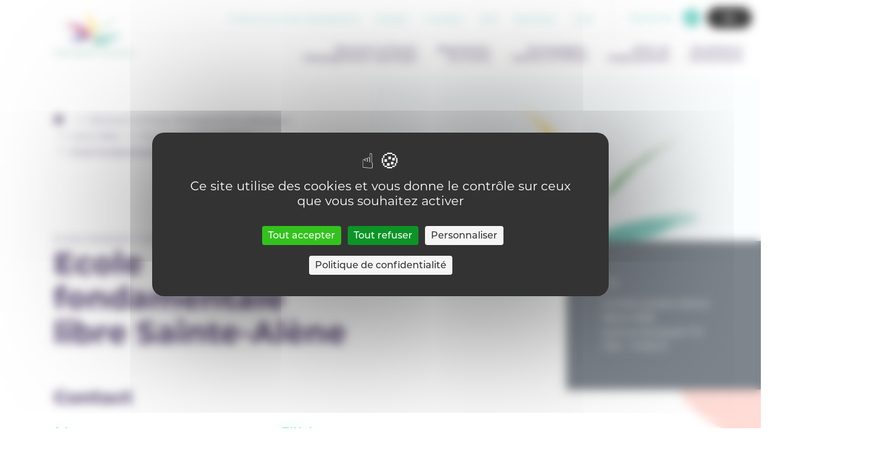

--- FILE ---
content_type: text/html; charset=UTF-8
request_url: https://enseignement.catholique.be/etablissements/ecole-fondamentale-libre-sainte-alene/
body_size: 8291
content:
<!DOCTYPE html>
<html lang="fr-FR">
<head>
	<meta charset="UTF-8">
	<meta name="HandheldFriendly" content="true" />
	<meta name="author" content="Secrétariat général de l’enseignement catholique en communautés française et germanophone de Belgique" />
	<meta name="viewport" content="width=device-width, initial-scale=1">
	<link rel="profile" href="https://gmpg.org/xfn/11">
	<meta name='robots' content='max-image-preview:large' />
	<style>img:is([sizes="auto" i], [sizes^="auto," i]) { contain-intrinsic-size: 3000px 1500px }</style>
		
	<!-- GBL SEO plugin. -->
	<title>Ecole fondamentale libre Sainte-Alène | Enseignement Catholique (SeGEC)</title>
	<meta name="description" content="L’enseignement catholique scolarise la moitié de la population scolaire en Belgique francophone. Si l’école catholique a évolué au fil des mutations de ">
	<meta property="og:title" content="Ecole fondamentale libre Sainte-Alène | Enseignement Catholique (SeGEC)" />
	<meta property="og:url" content="https://enseignement.catholique.be/etablissements/ecole-fondamentale-libre-sainte-alene/" />
	<link rel="canonical" href="https://enseignement.catholique.be/etablissements/ecole-fondamentale-libre-sainte-alene/" />
	<meta property="og:site_name" content="Enseignement Catholique (SeGEC)" />
	<meta property="og:description" content="L’enseignement catholique scolarise la moitié de la population scolaire en Belgique francophone. Si l’école catholique a évolué au fil des mutations de " />
	<meta property="og:type" content="article" />
	<meta name="twitter:card" content="summary_large_image">
	<meta name="twitter:title" content="Ecole fondamentale libre Sainte-Alène | Enseignement Catholique (SeGEC)" />
	<meta name="twitter:url" content="https://enseignement.catholique.be/etablissements/ecole-fondamentale-libre-sainte-alene/" />
	<meta name="twitter:description" content="L’enseignement catholique scolarise la moitié de la population scolaire en Belgique francophone. Si l’école catholique a évolué au fil des mutations de " />
	<!-- / GBL SEO plugin. -->

<!--cloudflare-no-transform--><script type="text/javascript" src="https://tarteaucitron.io/load.js?domain=enseignement.catholique.be&uuid=032556e7c77c2d2318abd82bbeb4eb9b6e865451"></script><link rel="alternate" type="application/rss+xml" title="Enseignement Catholique (SeGEC) &raquo; Flux" href="https://enseignement.catholique.be/feed/" />
<link rel="alternate" type="application/rss+xml" title="Enseignement Catholique (SeGEC) &raquo; Flux des commentaires" href="https://enseignement.catholique.be/comments/feed/" />
<link rel="stylesheet" href="https://enseignement.catholique.be/wp-content/cache/minify/cbc1f.css" media="all" />




<script src="https://enseignement.catholique.be/wp-includes/js/jquery/jquery.min.js?ver=3.7.1" id="jquery-core-js"></script>
        <!-- https://developers.google.com/analytics/devguides/collection/ga4 -->
        <script async src="https://www.googletagmanager.com/gtag/js?id=G-D8JC4LWMRX"></script>
        <script>
          window.dataLayer = window.dataLayer || [];
          function gtag(){dataLayer.push(arguments);}
          gtag('js', new Date());
          gtag('config', 'G-D8JC4LWMRX');
        </script>
          	<link rel="apple-touch-icon" sizes="180x180" href="https://enseignement.catholique.be/wp-content/themes/gblmaster/img/favicons/apple-touch-icon.png">
<link rel="icon" type="image/png" sizes="32x32" href="https://enseignement.catholique.be/wp-content/themes/gblmaster/img/favicons/favicon-32x32.png">
<link rel="icon" type="image/png" sizes="16x16" href="https://enseignement.catholique.be/wp-content/themes/gblmaster/img/favicons/favicon-16x16.png">
<link rel="manifest" href="https://enseignement.catholique.be/wp-content/themes/gblmaster/img/favicons/site.webmanifest">
<link rel="mask-icon" href="https://enseignement.catholique.be/wp-content/themes/gblmaster/img/favicons/safari-pinned-tab.svg" color="#5bbad5">
<meta name="msapplication-TileColor" content="#da532c">
<meta name="msapplication-TileImage" content="https://enseignement.catholique.be/wp-content/themes/gblmaster/img/favicons/mstile-144x144.png">
<meta name="theme-color" content="#ffffff">
</head>

<body class="wp-singular schools-template-default single single-schools postid-14217 wp-theme-gblmaster">
	<div id="page" class="site">
		<a class="skip-link screen-reader-text" href="#content">Skip to content</a>

		<header id="masthead" class="site-header">
			<div class="header-container">
				<div class="site-branding">
												<p class="site-title"><a href="https://enseignement.catholique.be/" rel="home">Enseignement Catholique (SeGEC)</a></p>
																			<p class="site-description">Secrétariat général de l’enseignement catholique en communautés française et germanophone de Belgique</p>
											</div>
					<nav id="site-navigation" class="main-navigation">
						<div class="supmenu-wrapper">
							<div class="menu-sup-menu-container"><ul id="sup-menu" class="menu"><li id="menu-item-30222" class="menu-item menu-item-type-post_type menu-item-object-page menu-item-30222"><a href="https://enseignement.catholique.be/sinscrire-a-nos-newsletters/">S’inscrire à nos newsletters</a></li>
<li id="menu-item-261" class="menu-item menu-item-type-post_type menu-item-object-page menu-item-261"><a href="https://enseignement.catholique.be/presse/">Presse</a></li>
<li id="menu-item-262" class="menu-item menu-item-type-post_type menu-item-object-page menu-item-262"><a href="https://enseignement.catholique.be/contact/">Contact</a></li>
<li id="menu-item-260" class="menu-item menu-item-type-post_type menu-item-object-page menu-item-260"><a href="https://enseignement.catholique.be/jobs/">Job</a></li>
<li id="menu-item-10811" class="menu-item menu-item-type-custom menu-item-object-custom menu-item-10811"><a target="_blank" href="https://extranet.segec.be/">Extranet</a></li>
<li id="menu-item-24252" class="menu-item menu-item-type-post_type menu-item-object-page menu-item-24252"><a href="https://enseignement.catholique.be/aide/">Aide</a></li>
</ul></div>							<div class="search-form-btn-wrapper">
                				<span class="open-search-modal">Recherche</span>
              				</div>
							<button class="a11y-toggle" id="a11y-toggle">
								<span>Accessibility</span>
							</button>
						</div>
						<button class="menu-toggle" aria-controls="primary-menu" aria-expanded="false" id="main-menu-mobile-toggle">
							<span>Primary Menu</span>
						</button>
						<div class="wrapper-menu-primary">
							<div class="menu-main-container"><ul id="primary-menu" class="menu"><li id="menu-item-70" class="decouvrir no-collapse menu-item menu-item-type-post_type menu-item-object-page menu-item-has-children menu-item-70"><a href="https://enseignement.catholique.be/decouvrir-penser-lenseignement-catholique/">Découvrir &#038; Penser l’Enseignement catholique</a>
<ul class="sub-menu">
	<li id="menu-item-71" class="menu-item menu-item-type-post_type menu-item-object-page menu-item-has-children menu-item-71"><a href="https://enseignement.catholique.be/decouvrir-penser-lenseignement-catholique/decouvrir/">Découvrir</a>
	<ul class="sub-menu">
		<li id="menu-item-73" class="menu-item menu-item-type-post_type menu-item-object-page menu-item-73"><a href="https://enseignement.catholique.be/decouvrir-penser-lenseignement-catholique/decouvrir/le-projet/">Le projet</a></li>
		<li id="menu-item-21963" class="menu-item menu-item-type-custom menu-item-object-custom menu-item-21963"><a href="https://enseignement.catholique.be/decouvrir-penser-lenseignement-catholique/decouvrir/le-projet/pastorale-scolaire/">Pastorale scolaire</a></li>
		<li id="menu-item-72" class="menu-item menu-item-type-post_type menu-item-object-page menu-item-72"><a href="https://enseignement.catholique.be/decouvrir-penser-lenseignement-catholique/decouvrir/le-modele-dorganisation/">Le modèle d’organisation</a></li>
		<li id="menu-item-3635" class="menu-item menu-item-type-post_type menu-item-object-page menu-item-3635"><a href="https://enseignement.catholique.be/decouvrir-penser-lenseignement-catholique/decouvrir/en-chiffres/">En chiffres</a></li>
		<li id="menu-item-3638" class="menu-item menu-item-type-post_type menu-item-object-page menu-item-3638"><a href="https://enseignement.catholique.be/decouvrir-penser-lenseignement-catholique/decouvrir/les-niveaux-denseignement/">Les niveaux d’enseignement</a></li>
		<li id="menu-item-3712" class="menu-item menu-item-type-post_type menu-item-object-page menu-item-3712"><a href="https://enseignement.catholique.be/decouvrir-penser-lenseignement-catholique/decouvrir/enseignement-specialise/">Enseignement spécialisé</a></li>
		<li id="menu-item-3719" class="menu-item menu-item-type-post_type menu-item-object-page menu-item-3719"><a href="https://enseignement.catholique.be/decouvrir-penser-lenseignement-catholique/decouvrir/le-centre-psycho-medico-social/">Le centre psycho-médico-social</a></li>
		<li id="menu-item-3757" class="menu-item menu-item-type-post_type menu-item-object-page menu-item-3757"><a href="https://enseignement.catholique.be/decouvrir-penser-lenseignement-catholique/decouvrir/les-internats/">Les internats</a></li>
		<li id="menu-item-3756" class="menu-item menu-item-type-post_type menu-item-object-page menu-item-3756"><a href="https://enseignement.catholique.be/decouvrir-penser-lenseignement-catholique/decouvrir/le-segec/">Le SeGEC</a></li>
		<li id="menu-item-3782" class="menu-item menu-item-type-post_type menu-item-object-page menu-item-3782"><a href="https://enseignement.catholique.be/decouvrir-penser-lenseignement-catholique/decouvrir/en-communaute-germanophone/">En communauté germanophone</a></li>
		<li id="menu-item-3781" class="menu-item menu-item-type-post_type menu-item-object-page menu-item-3781"><a href="https://enseignement.catholique.be/decouvrir-penser-lenseignement-catholique/decouvrir/le-modele-dorganisation/les-comites-diocesains-de-lenseignement-catholique-codiec/">Les Comités Diocésains de l’Enseignement Catholique (CoDIEC)</a></li>
	</ul>
</li>
	<li id="menu-item-74" class="menu-item menu-item-type-post_type menu-item-object-page menu-item-has-children menu-item-74"><a href="https://enseignement.catholique.be/decouvrir-penser-lenseignement-catholique/penser/">Penser</a>
	<ul class="sub-menu">
		<li id="menu-item-12614" class="menu-item menu-item-type-post_type menu-item-object-page menu-item-12614"><a href="https://enseignement.catholique.be/decouvrir-penser-lenseignement-catholique/penser/nos-rencontres/">Nos rencontres</a></li>
		<li id="menu-item-10849" class="menu-item menu-item-type-custom menu-item-object-custom menu-item-10849"><a target="_blank" href="https://extranet-prod.segec.be/">Ressources Documentaires</a></li>
	</ul>
</li>
	<li id="menu-item-16142" class="raccourcis menu-item menu-item-type-custom menu-item-object-custom menu-item-has-children menu-item-16142"><a href="#">Liens utiles</a>
	<ul class="sub-menu">
		<li id="menu-item-225" class="menu-item-icon find-school menu-item menu-item-type-post_type menu-item-object-page menu-item-225"><a href="https://enseignement.catholique.be/decouvrir-penser-lenseignement-catholique/trouver-un-etablissement/">Trouver un établissement</a></li>
		<li id="menu-item-4638" class="menu-item-icon find-internat menu-item menu-item-type-post_type menu-item-object-page menu-item-4638"><a href="https://enseignement.catholique.be/decouvrir-penser-lenseignement-catholique/trouver-un-internat/">Trouver un internat</a></li>
		<li id="menu-item-16430" class="menu-item-icon find-internat menu-item menu-item-type-post_type menu-item-object-page menu-item-16430"><a href="https://enseignement.catholique.be/decouvrir-penser-lenseignement-catholique/trouver-un-centre-pms/">Trouver un centre PMS</a></li>
		<li id="menu-item-17504" class="menu-item-icon find-internat menu-item menu-item-type-post_type menu-item-object-page menu-item-17504"><a href="https://enseignement.catholique.be/decouvrir-penser-lenseignement-catholique/trouver-un-cefa/">Trouver un CEFA</a></li>
	</ul>
</li>
</ul>
</li>
<li id="menu-item-67" class="menu-item menu-item-type-post_type menu-item-object-page menu-item-has-children menu-item-67"><a href="https://enseignement.catholique.be/representer-les-ecoles/">Représenter les écoles</a>
<ul class="sub-menu">
	<li id="menu-item-68" class="menu-item menu-item-type-post_type menu-item-object-page menu-item-68"><a href="https://enseignement.catholique.be/representer-les-ecoles/mission-de-representation/">Mission de représentation</a></li>
	<li id="menu-item-4257" class="btn-entrees menu-item menu-item-type-post_type menu-item-object-page menu-item-4257"><a href="https://enseignement.catholique.be/representer-les-ecoles/sengager-dans-une-asbl-p-o/">S&rsquo;engager dans une ASBL P.O.</a></li>
	<li id="menu-item-3799" class="btn-entrees menu-item menu-item-type-post_type menu-item-object-page menu-item-3799"><a href="https://enseignement.catholique.be/representer-les-ecoles/etudier-dans-lenseignement-catholique/">Etudier dans l’enseignement catholique</a></li>
</ul>
</li>
<li id="menu-item-60" class="end-cols accompagner no-collapse menu-item menu-item-type-post_type menu-item-object-page menu-item-has-children menu-item-60"><a href="https://enseignement.catholique.be/accompagner-outiller-former/">Accompagner, Outiller &#038; Former</a>
<ul class="sub-menu">
	<li id="menu-item-64" class="menu-item menu-item-type-post_type menu-item-object-page menu-item-has-children menu-item-64"><a href="https://enseignement.catholique.be/accompagner-outiller-former/accompagnement-pedagogique-methodologique/">Accompagnement pédagogique &#038; méthodologique</a>
	<ul class="sub-menu">
		<li id="menu-item-65" class="menu-item menu-item-type-post_type menu-item-object-page menu-item-65"><a href="https://enseignement.catholique.be/accompagner-outiller-former/accompagnement-pedagogique-methodologique/fondamental/">Fondamental</a></li>
		<li id="menu-item-43599" class="menu-item menu-item-type-post_type menu-item-object-csa menu-item-43599"><a href="https://enseignement.catholique.be/csa/csa-secondaire/">CSA – Secondaire</a></li>
		<li id="menu-item-4272" class="menu-item menu-item-type-post_type menu-item-object-page menu-item-4272"><a href="https://enseignement.catholique.be/accompagner-outiller-former/accompagnement-pedagogique-methodologique/superieur/">Supérieur</a></li>
		<li id="menu-item-19073" class="menu-item menu-item-type-post_type menu-item-object-page menu-item-19073"><a href="https://enseignement.catholique.be/accompagner-outiller-former/accompagnement-pedagogique-methodologique/promotion-sociale/">Enseignement pour adultes</a></li>
		<li id="menu-item-4280" class="menu-item menu-item-type-post_type menu-item-object-page menu-item-4280"><a href="https://enseignement.catholique.be/accompagner-outiller-former/accompagnement-pedagogique-methodologique/centre-pms/">centre PMS</a></li>
	</ul>
</li>
	<li id="menu-item-62" class="menu-item menu-item-type-post_type menu-item-object-page menu-item-has-children menu-item-62"><a href="https://enseignement.catholique.be/accompagner-outiller-former/programmes-outils/">Programmes et outils</a>
	<ul class="sub-menu">
		<li id="menu-item-4290" class="menu-item menu-item-type-post_type menu-item-object-page menu-item-4290"><a href="https://enseignement.catholique.be/accompagner-outiller-former/programmes-outils/fondamental/">Fondamental</a></li>
		<li id="menu-item-4289" class="menu-item menu-item-type-post_type menu-item-object-page menu-item-4289"><a href="https://enseignement.catholique.be/accompagner-outiller-former/programmes-outils/secondaire/">Secondaire</a></li>
		<li id="menu-item-17240" class="menu-item menu-item-type-post_type menu-item-object-page menu-item-17240"><a href="https://enseignement.catholique.be/accompagner-outiller-former/programmes-outils/alternance/">Alternance</a></li>
		<li id="menu-item-10828" class="menu-item menu-item-type-post_type menu-item-object-page menu-item-10828"><a href="https://enseignement.catholique.be/accompagner-outiller-former/programmes-outils/specialise/">Spécialisé</a></li>
		<li id="menu-item-17069" class="menu-item menu-item-type-post_type menu-item-object-page menu-item-17069"><a href="https://enseignement.catholique.be/accompagner-outiller-former/programmes-outils/promotion-sociale/">Enseignement pour adultes</a></li>
	</ul>
</li>
	<li id="menu-item-61" class="menu-item menu-item-type-post_type menu-item-object-page menu-item-has-children menu-item-61"><a href="https://enseignement.catholique.be/accompagner-outiller-former/formations/">Formations</a>
	<ul class="sub-menu">
		<li id="menu-item-4317" class="menu-item menu-item-type-post_type menu-item-object-page menu-item-4317"><a href="https://enseignement.catholique.be/accompagner-outiller-former/formations/enseignants/">Enseignants</a></li>
		<li id="menu-item-4315" class="menu-item menu-item-type-post_type menu-item-object-page menu-item-4315"><a href="https://enseignement.catholique.be/accompagner-outiller-former/formations/personnels-pms/">Personnels PMS</a></li>
		<li id="menu-item-42268" class="menu-item menu-item-type-post_type menu-item-object-page menu-item-42268"><a href="https://enseignement.catholique.be/accompagner-outiller-former/formations/enseignement-promotion-sociale/">Personnels : Enseignement pour adultes</a></li>
		<li id="menu-item-4509" class="menu-item menu-item-type-post_type menu-item-object-page menu-item-4509"><a href="https://enseignement.catholique.be/accompagner-outiller-former/formations/directions-cadres/">Directions &#038; Cadres</a></li>
		<li id="menu-item-9678" class="btn-entrees menu-item menu-item-type-post_type menu-item-object-page menu-item-9678"><a href="https://enseignement.catholique.be/appel-doffres/">Appel d’offres</a></li>
	</ul>
</li>
	<li id="menu-item-16143" class="raccourcis menu-item menu-item-type-custom menu-item-object-custom menu-item-has-children menu-item-16143"><a href="#">Liens utiles</a>
	<ul class="sub-menu">
		<li id="menu-item-4327" class="search-disciplines menu-item menu-item-type-post_type menu-item-object-page menu-item-4327"><a href="https://enseignement.catholique.be/accompagner-outiller-former/recherche-par-discipline-secteur-domaine/">Approche par discipline, secteur &#038; domaine</a></li>
		<li id="menu-item-4361" class="search-thematiques menu-item menu-item-type-post_type menu-item-object-page menu-item-4361"><a href="https://enseignement.catholique.be/accompagner-outiller-former/recherches-thematiques/">Recherches thématiques</a></li>
	</ul>
</li>
</ul>
</li>
<li id="menu-item-58" class="menu-item menu-item-type-post_type menu-item-object-page menu-item-has-children menu-item-58"><a href="https://enseignement.catholique.be/gerer-un-etablissement/">Gérer un établissement</a>
<ul class="sub-menu">
	<li id="menu-item-4201" class="menu-item menu-item-type-post_type menu-item-object-page menu-item-4201"><a href="https://enseignement.catholique.be/gerer-un-etablissement/lorganisation-dun-etablissement-centre-pms-internat/">Organisation d’un établissement, centre PMS ou internat</a></li>
	<li id="menu-item-4202" class="menu-item menu-item-type-post_type menu-item-object-page menu-item-4202"><a href="https://enseignement.catholique.be/gerer-un-etablissement/le-p-o/">Pouvoir Organisateur</a></li>
	<li id="menu-item-4204" class="menu-item menu-item-type-post_type menu-item-object-page menu-item-4204"><a href="https://enseignement.catholique.be/gerer-un-etablissement/le-personnel/">Personnel</a></li>
	<li id="menu-item-4206" class="menu-item menu-item-type-post_type menu-item-object-page menu-item-4206"><a href="https://enseignement.catholique.be/gerer-un-etablissement/eleves-et-etudiants/">Élèves et Étudiants</a></li>
	<li id="menu-item-4207" class="menu-item menu-item-type-post_type menu-item-object-page menu-item-4207"><a href="https://enseignement.catholique.be/gerer-un-etablissement/la-securite/">Sécurité</a></li>
	<li id="menu-item-4209" class="menu-item menu-item-type-post_type menu-item-object-page menu-item-4209"><a href="https://enseignement.catholique.be/gerer-un-etablissement/les-finances/">Finances</a></li>
	<li id="menu-item-4210" class="menu-item menu-item-type-post_type menu-item-object-page menu-item-4210"><a href="https://enseignement.catholique.be/gerer-un-etablissement/les-achats/">Achats</a></li>
	<li id="menu-item-4208" class="menu-item menu-item-type-post_type menu-item-object-page menu-item-4208"><a href="https://enseignement.catholique.be/gerer-un-etablissement/les-batiments/">Bâtiments</a></li>
	<li id="menu-item-17266" class="menu-item menu-item-type-post_type menu-item-object-page menu-item-17266"><a href="https://enseignement.catholique.be/gerer-un-etablissement/formations/">Formations</a></li>
	<li id="menu-item-4205" class="menu-item menu-item-type-post_type menu-item-object-page menu-item-4205"><a href="https://enseignement.catholique.be/gerer-un-etablissement/rgpd/">RGPD</a></li>
</ul>
</li>
<li id="menu-item-55" class="menu-item menu-item-type-post_type menu-item-object-page menu-item-has-children menu-item-55"><a href="https://enseignement.catholique.be/actualites-evenements/">Actualités &#038; Evenements</a>
<ul class="sub-menu">
	<li id="menu-item-57" class="menu-item menu-item-type-post_type menu-item-object-page menu-item-57"><a href="https://enseignement.catholique.be/actualites-evenements/actualites/">Actualités</a></li>
	<li id="menu-item-269" class="menu-item menu-item-type-post_type menu-item-object-page menu-item-269"><a href="https://enseignement.catholique.be/actualites-evenements/agenda-des-evenements/">Agenda des événements</a></li>
	<li id="menu-item-56" class="menu-item menu-item-type-post_type menu-item-object-page menu-item-56"><a href="https://enseignement.catholique.be/actualites-evenements/appels-a-projets/">Appels à projets</a></li>
	<li id="menu-item-10803" class="btn-entrees menu-item menu-item-type-custom menu-item-object-custom menu-item-10803"><a target="_blank" href="http://www.entrees-libres.be/">Entrées Libres</a></li>
	<li id="menu-item-30393" class="btn-entrees menu-item menu-item-type-post_type menu-item-object-page menu-item-30393"><a href="https://enseignement.catholique.be/libre-a-vous/">Libre à Vous</a></li>
</ul>
</li>
</ul></div>							<div class="mobile-search-form-btn-wrapper">
								<span class="open-search-modal-2">Recherche</span>
							</div>
							<div class="menu-sup-menu-container"><ul id="menu-sup-menu" class="sup-menu-mobile"><li class="menu-item menu-item-type-post_type menu-item-object-page menu-item-30222"><a href="https://enseignement.catholique.be/sinscrire-a-nos-newsletters/">S’inscrire à nos newsletters</a></li>
<li class="menu-item menu-item-type-post_type menu-item-object-page menu-item-261"><a href="https://enseignement.catholique.be/presse/">Presse</a></li>
<li class="menu-item menu-item-type-post_type menu-item-object-page menu-item-262"><a href="https://enseignement.catholique.be/contact/">Contact</a></li>
<li class="menu-item menu-item-type-post_type menu-item-object-page menu-item-260"><a href="https://enseignement.catholique.be/jobs/">Job</a></li>
<li class="menu-item menu-item-type-custom menu-item-object-custom menu-item-10811"><a target="_blank" href="https://extranet.segec.be/">Extranet</a></li>
<li class="menu-item menu-item-type-post_type menu-item-object-page menu-item-24252"><a href="https://enseignement.catholique.be/aide/">Aide</a></li>
</ul></div>							<div class="menu-social-container"><ul id="menu-social" class="social-menu-mobile"><li id="menu-item-249" class="ico-facebook menu-item menu-item-type-custom menu-item-object-custom menu-item-249"><a target="_blank" href="https://www.facebook.com/SeGECenseignementcatholique">Facebook</a></li>
<li id="menu-item-250" class="ico-linkedin menu-item menu-item-type-custom menu-item-object-custom menu-item-250"><a target="_blank" href="https://www.linkedin.com/company/secr%C3%A9tariat-g%C3%A9n%C3%A9ral-de-l%E2%80%99enseignement-catholique-segec-/">Linkedin</a></li>
<li id="menu-item-253" class="ico-youtube menu-item menu-item-type-custom menu-item-object-custom menu-item-253"><a target="_blank" href="https://www.youtube.com/channel/UCT3iuFfnQ76TmNpR8dtTDxQ">Youtube</a></li>
<li id="menu-item-30392" class="ico-instagram menu-item menu-item-type-custom menu-item-object-custom menu-item-30392"><a target="_blank" href="https://www.instagram.com/segec.enseignement.catholique/">Instagram</a></li>
</ul></div>						</div>
					</nav>
				</div>
			</header>

			<div id="content" class="site-content">
<div id="primary" class="content-area">
	<main id="main" class="site-main">
		
			<article id="post-14217" class="master-article post-14217 schools type-schools status-publish hentry">
				<header class="hero-doc">
  <div class="content-hero">

    <div class="content-left">
      <div class="breadcrumb"> <a href="https://enseignement.catholique.be">Accueil</a>  <a href="https://enseignement.catholique.be/decouvrir-penser-lenseignement-catholique/">Découvrir &#038; Penser l’Enseignement catholique</a>  <span>Liens utiles</span>  <a href="https://enseignement.catholique.be/decouvrir-penser-lenseignement-catholique/trouver-un-etablissement/">Trouver un établissement</a>  <span>Ecole fondamentale libre Sainte-Alène</span></div>
      <div class="sub-title">
        Etablissement fondamental ordinaire      </div>
      <h1>Ecole fondamentale libre Sainte-Alène</h1>
    </div>

    <div class="content-right">
                <figure class="hero-photo">
            <a href='' class='a11y-link'>Voir l'image</a>          </figure>
        
        <div class="block-doc">
              <div class="block-d">
      <p><strong>PO</strong></p>
              <adresse>
          Comité scolaire Sainte-Alène ASBL<br/>          avenue Kersbeek 7-9<br>
          1190 - FOREST        </adresse>
            <div class="shape">
        
<svg version="1.1" class="shape-big-long" xmlns="http://www.w3.org/2000/svg" xmlns:xlink="http://www.w3.org/1999/xlink" x="0px" y="0px"
	 viewBox="0 0 372 518" style="enable-background:new 0 0 372 518;" xml:space="preserve">
<path d="M106.7,428.2c-14.4-35.6-11-72.6-16.9-100.9c-6-28.2-21.4-47.8-43.6-86C24.1,203.1-4.7,146.1,3.5,102.1
	c8.3-44,53.6-75,104-90.4c50.3-15.3,105.6-15,149.1,6.5c43.4,21.5,75,64.3,93.4,106.7c18.3,42.4,23.5,84.4,13.4,119
	c-10,34.6-35.2,61.7-43.2,104c-7.9,42.4,1.5,99.9-18.1,133.2c-19.5,33.2-68,42.1-108.4,29.5C153.3,498,121.1,463.8,106.7,428.2z"/>
</svg>
      </div>
      </div>        </div>

      </div>
    </div>
  </header>
				<div class="container-page">

					<div class="entry-content content-school">
												<h2>Contact</h2>
													<div class="div-row">
								<p><strong class="big-strong">Adresse :</strong></p>
								<address>
									Ecole fondamentale libre Sainte-Alène<br>									Avenue Kersbeek 130<br>
									1190 - Forest								</address>
							</div>
						
													<div class="div-row">
								<p><strong class="big-strong">Téléphone : </strong></p>
								02 376 72 39							</div>
						
						
													<div class="div-row">
								<p> <strong class="big-strong">Email : </strong></p>
								directionsaintealene@gmail.com							</div>
						
						
													<div class="div-row">
								<p> <strong class="big-strong">Direction :</strong></p>
								Vinciane Sipvin							</div>
											</div>
					<div class="entry-content content-school">
						<h2>FASE</h2>
						
													<div class="div-row">
								<p> <strong class="big-strong">N° FASE siège :</strong></p>
								243							</div>
						
													<div class="div-row">
								<p> <strong class="big-strong">N° FASE implantation :</strong></p>
								396							</div>
						
					</div>
				</div>

			</article><!-- #post-14217 -->
       

	<section class="btn-footer">
		<a href="https://enseignement.catholique.be/decouvrir-penser-lenseignement-catholique/trouver-un-etablissement/" class="btn">Retour sur la page Trouver un établissement</a>
	</section>
</main><!-- #main -->
</div><!-- #primary -->
</div>
<div class="main-loader"></div>

<div id="search-form-modal">
    <svg class="shape-overlays" viewBox="0 0 100 100" preserveAspectRatio="none">
      <path class="shape-overlays__path" d=""></path>
      <path class="shape-overlays__path" d=""></path>
      <path class="shape-overlays__path" d=""></path>
    </svg>
    <div class="opener-search">
      <button class="close">Close</button>
      <form action="/" method="get" class="search-modal">
      <label for="search"></label>
      <input type="text" name="s" id="search" placeholder="Recherche" value="" />
    <button class="search-btn" type="submit">
      <svg role="img" viewBox="0 0 70.3 70.3">
        <g>
          <path d="M47.9,45.5c9.7-11,8.6-27.7-2.4-37.4S17.8-0.5,8.1,10.5s-8.6,27.7,2.4,37.4c10,8.8,25,8.8,35,0.1l20.4,20.4   c0.7,0.6,1.8,0.6,2.4-0.1c0.6-0.7,0.6-1.7,0-2.3L47.9,45.5z M44.3,44.4c-9,9-23.5,9-32.5,0s-9-23.5,0-32.5s23.5-9,32.5,0   C48.6,16.2,51,22,51,28.1C51,34.2,48.6,40.1,44.3,44.4z"></path>
          <path d="M67.1,70.3c-0.8,0-1.5-0.3-2.2-0.8L45.4,50c-10.5,8.3-25.7,8-35.9-1c-5.6-4.9-9-11.8-9.4-19.2c-0.5-7.5,2-14.7,6.9-20.3   c4.9-5.6,11.8-9,19.2-9.4c7.5-0.5,14.7,2,20.3,6.9c5.6,4.9,9,11.8,9.4,19.2c0.4,7-1.7,13.8-6,19.2l19.5,19.5   c1.2,1.3,1.2,3.1,0.1,4.4C68.8,70,67.9,70.3,67.1,70.3z M67,67.3C67,67.3,67,67.3,67,67.3c0.1,0,0.2,0,0.2-0.1   c0.1-0.1,0.1-0.2,0-0.3L45.8,45.6l0.9-1.1c4.4-5,6.6-11.4,6.2-18.1c-0.4-6.7-3.4-12.8-8.4-17.2c-5-4.4-11.4-6.6-18.1-6.2   c-6.7,0.4-12.8,3.4-17.2,8.4c-4.4,5-6.6,11.4-6.2,18.1c0.4,6.7,3.4,12.8,8.4,17.2c9.4,8.3,23.6,8.3,33,0.1l1.1-0.9L67,67.3   C67,67.3,67,67.3,67,67.3z M28,52.6c-6.5,0-12.7-2.5-17.3-7.2c-9.5-9.5-9.6-25.1,0-34.6c9.5-9.5,25.1-9.5,34.6,0   c4.6,4.6,7.2,10.8,7.2,17.3c0,6.4-2.6,12.7-7.2,17.3C40.7,50,34.6,52.6,28,52.6C28.1,52.6,28,52.6,28,52.6z M28,6.7   c-5.5,0-11,2.1-15.2,6.3c-8.4,8.4-8.4,22,0,30.4c4.1,4.1,9.4,6.3,15.2,6.3c0,0,0,0,0,0c5.7,0,11.1-2.2,15.2-6.3l0,0   c4-4,6.3-9.5,6.3-15.2c0-5.7-2.2-11.1-6.3-15.2C39,8.7,33.5,6.7,28,6.7z"></path>
        </g>
      </svg>
    </button>
  </form>

  <div class="suggestions">
    <strong>Recherche rapide</strong>
        <ul>
      <li><a href="/?s=L%27enseignement+catholique">L'enseignement catholique</a></li><li><a href="/?s=Fondamental">Fondamental</a></li><li><a href="/?s=Secondaire">Secondaire</a></li><li><a href="/?s=Sup%C3%A9rieur">Supérieur</a></li><li><a href="/?s=Promotion+sociale">Promotion sociale</a></li><li><a href="/?s=Centres+pms">Centres pms</a></li>    </ul>
  </div>
  </div>
</div>
<footer id="colophon" class="site-footer">
  <div class="colophon" role="contentinfo">
    <div class="main-footer-wrapper">
      <div class="main-footer-col-left">
        <div class="main-footer-menu">
          <div class="menu-main-container"><ul id="menu-main" class="menu"><li class="decouvrir no-collapse menu-item menu-item-type-post_type menu-item-object-page menu-item-has-children menu-item-70"><a href="https://enseignement.catholique.be/decouvrir-penser-lenseignement-catholique/">Découvrir &#038; Penser l’Enseignement catholique</a>
<ul class="sub-menu">
	<li class="menu-item menu-item-type-post_type menu-item-object-page menu-item-has-children menu-item-71"><a href="https://enseignement.catholique.be/decouvrir-penser-lenseignement-catholique/decouvrir/">Découvrir</a>
	<ul class="sub-menu">
		<li class="menu-item menu-item-type-post_type menu-item-object-page menu-item-73"><a href="https://enseignement.catholique.be/decouvrir-penser-lenseignement-catholique/decouvrir/le-projet/">Le projet</a></li>
		<li class="menu-item menu-item-type-custom menu-item-object-custom menu-item-21963"><a href="https://enseignement.catholique.be/decouvrir-penser-lenseignement-catholique/decouvrir/le-projet/pastorale-scolaire/">Pastorale scolaire</a></li>
		<li class="menu-item menu-item-type-post_type menu-item-object-page menu-item-72"><a href="https://enseignement.catholique.be/decouvrir-penser-lenseignement-catholique/decouvrir/le-modele-dorganisation/">Le modèle d’organisation</a></li>
		<li class="menu-item menu-item-type-post_type menu-item-object-page menu-item-3635"><a href="https://enseignement.catholique.be/decouvrir-penser-lenseignement-catholique/decouvrir/en-chiffres/">En chiffres</a></li>
		<li class="menu-item menu-item-type-post_type menu-item-object-page menu-item-has-children menu-item-3638"><a href="https://enseignement.catholique.be/decouvrir-penser-lenseignement-catholique/decouvrir/les-niveaux-denseignement/">Les niveaux d’enseignement</a>
		<ul class="sub-menu">
			<li id="menu-item-3641" class="menu-item menu-item-type-post_type menu-item-object-page menu-item-3641"><a href="https://enseignement.catholique.be/decouvrir-penser-lenseignement-catholique/decouvrir/les-niveaux-denseignement/fondamental/">Fondamental</a></li>
			<li id="menu-item-3654" class="menu-item menu-item-type-post_type menu-item-object-page menu-item-3654"><a href="https://enseignement.catholique.be/decouvrir-penser-lenseignement-catholique/decouvrir/les-niveaux-denseignement/secondaire/">Secondaire</a></li>
			<li id="menu-item-3653" class="menu-item menu-item-type-post_type menu-item-object-page menu-item-3653"><a href="https://enseignement.catholique.be/decouvrir-penser-lenseignement-catholique/decouvrir/les-niveaux-denseignement/superieur/">Supérieur</a></li>
			<li id="menu-item-3652" class="menu-item menu-item-type-post_type menu-item-object-page menu-item-3652"><a href="https://enseignement.catholique.be/decouvrir-penser-lenseignement-catholique/decouvrir/les-niveaux-denseignement/promotion-sociale/">Enseignement pour adultes</a></li>
		</ul>
</li>
		<li class="menu-item menu-item-type-post_type menu-item-object-page menu-item-has-children menu-item-3712"><a href="https://enseignement.catholique.be/decouvrir-penser-lenseignement-catholique/decouvrir/enseignement-specialise/">Enseignement spécialisé</a>
		<ul class="sub-menu">
			<li id="menu-item-3978" class="menu-item menu-item-type-post_type menu-item-object-page menu-item-3978"><a href="https://enseignement.catholique.be/decouvrir-penser-lenseignement-catholique/decouvrir/enseignement-specialise/dans-lenseignement-specialise-fondamental-catholique/">Fondamental</a></li>
			<li id="menu-item-3987" class="menu-item menu-item-type-post_type menu-item-object-page menu-item-3987"><a href="https://enseignement.catholique.be/decouvrir-penser-lenseignement-catholique/decouvrir/enseignement-specialise/missions-de-lenseignement-specialise-secondaire-catholique/">Secondaire</a></li>
		</ul>
</li>
		<li class="menu-item menu-item-type-post_type menu-item-object-page menu-item-3719"><a href="https://enseignement.catholique.be/decouvrir-penser-lenseignement-catholique/decouvrir/le-centre-psycho-medico-social/">Le centre psycho-médico-social</a></li>
		<li class="menu-item menu-item-type-post_type menu-item-object-page menu-item-3757"><a href="https://enseignement.catholique.be/decouvrir-penser-lenseignement-catholique/decouvrir/les-internats/">Les internats</a></li>
		<li class="menu-item menu-item-type-post_type menu-item-object-page menu-item-3756"><a href="https://enseignement.catholique.be/decouvrir-penser-lenseignement-catholique/decouvrir/le-segec/">Le SeGEC</a></li>
		<li class="menu-item menu-item-type-post_type menu-item-object-page menu-item-3782"><a href="https://enseignement.catholique.be/decouvrir-penser-lenseignement-catholique/decouvrir/en-communaute-germanophone/">En communauté germanophone</a></li>
		<li class="menu-item menu-item-type-post_type menu-item-object-page menu-item-3781"><a href="https://enseignement.catholique.be/decouvrir-penser-lenseignement-catholique/decouvrir/le-modele-dorganisation/les-comites-diocesains-de-lenseignement-catholique-codiec/">Les Comités Diocésains de l’Enseignement Catholique (CoDIEC)</a></li>
	</ul>
</li>
	<li class="menu-item menu-item-type-post_type menu-item-object-page menu-item-has-children menu-item-74"><a href="https://enseignement.catholique.be/decouvrir-penser-lenseignement-catholique/penser/">Penser</a>
	<ul class="sub-menu">
		<li class="menu-item menu-item-type-post_type menu-item-object-page menu-item-has-children menu-item-12614"><a href="https://enseignement.catholique.be/decouvrir-penser-lenseignement-catholique/penser/nos-rencontres/">Nos rencontres</a>
		<ul class="sub-menu">
			<li id="menu-item-12620" class="menu-item menu-item-type-post_type menu-item-object-page menu-item-12620"><a href="https://enseignement.catholique.be/decouvrir-penser-lenseignement-catholique/penser/nos-rencontres/congres/">Congrès</a></li>
			<li id="menu-item-12626" class="menu-item menu-item-type-post_type menu-item-object-page menu-item-12626"><a href="https://enseignement.catholique.be/decouvrir-penser-lenseignement-catholique/penser/nos-rencontres/universites-dete/">Universités d’été</a></li>
			<li id="menu-item-12625" class="menu-item menu-item-type-post_type menu-item-object-page menu-item-12625"><a href="https://enseignement.catholique.be/decouvrir-penser-lenseignement-catholique/penser/nos-rencontres/journees-detude/">Journées d’étude</a></li>
		</ul>
</li>
		<li class="menu-item menu-item-type-custom menu-item-object-custom menu-item-10849"><a target="_blank" href="https://extranet-prod.segec.be/">Ressources Documentaires</a></li>
	</ul>
</li>
	<li class="raccourcis menu-item menu-item-type-custom menu-item-object-custom menu-item-has-children menu-item-16142"><a href="#">Liens utiles</a>
	<ul class="sub-menu">
		<li class="menu-item-icon find-school menu-item menu-item-type-post_type menu-item-object-page menu-item-225"><a href="https://enseignement.catholique.be/decouvrir-penser-lenseignement-catholique/trouver-un-etablissement/">Trouver un établissement</a></li>
		<li class="menu-item-icon find-internat menu-item menu-item-type-post_type menu-item-object-page menu-item-4638"><a href="https://enseignement.catholique.be/decouvrir-penser-lenseignement-catholique/trouver-un-internat/">Trouver un internat</a></li>
		<li class="menu-item-icon find-internat menu-item menu-item-type-post_type menu-item-object-page menu-item-16430"><a href="https://enseignement.catholique.be/decouvrir-penser-lenseignement-catholique/trouver-un-centre-pms/">Trouver un centre PMS</a></li>
		<li class="menu-item-icon find-internat menu-item menu-item-type-post_type menu-item-object-page menu-item-17504"><a href="https://enseignement.catholique.be/decouvrir-penser-lenseignement-catholique/trouver-un-cefa/">Trouver un CEFA</a></li>
	</ul>
</li>
</ul>
</li>
<li class="menu-item menu-item-type-post_type menu-item-object-page menu-item-has-children menu-item-67"><a href="https://enseignement.catholique.be/representer-les-ecoles/">Représenter les écoles</a>
<ul class="sub-menu">
	<li class="menu-item menu-item-type-post_type menu-item-object-page menu-item-68"><a href="https://enseignement.catholique.be/representer-les-ecoles/mission-de-representation/">Mission de représentation</a></li>
	<li class="btn-entrees menu-item menu-item-type-post_type menu-item-object-page menu-item-4257"><a href="https://enseignement.catholique.be/representer-les-ecoles/sengager-dans-une-asbl-p-o/">S&rsquo;engager dans une ASBL P.O.</a></li>
	<li class="btn-entrees menu-item menu-item-type-post_type menu-item-object-page menu-item-3799"><a href="https://enseignement.catholique.be/representer-les-ecoles/etudier-dans-lenseignement-catholique/">Etudier dans l’enseignement catholique</a></li>
</ul>
</li>
<li class="end-cols accompagner no-collapse menu-item menu-item-type-post_type menu-item-object-page menu-item-has-children menu-item-60"><a href="https://enseignement.catholique.be/accompagner-outiller-former/">Accompagner, Outiller &#038; Former</a>
<ul class="sub-menu">
	<li class="menu-item menu-item-type-post_type menu-item-object-page menu-item-has-children menu-item-64"><a href="https://enseignement.catholique.be/accompagner-outiller-former/accompagnement-pedagogique-methodologique/">Accompagnement pédagogique &#038; méthodologique</a>
	<ul class="sub-menu">
		<li class="menu-item menu-item-type-post_type menu-item-object-page menu-item-65"><a href="https://enseignement.catholique.be/accompagner-outiller-former/accompagnement-pedagogique-methodologique/fondamental/">Fondamental</a></li>
		<li class="menu-item menu-item-type-post_type menu-item-object-csa menu-item-43599"><a href="https://enseignement.catholique.be/csa/csa-secondaire/">CSA – Secondaire</a></li>
		<li class="menu-item menu-item-type-post_type menu-item-object-page menu-item-4272"><a href="https://enseignement.catholique.be/accompagner-outiller-former/accompagnement-pedagogique-methodologique/superieur/">Supérieur</a></li>
		<li class="menu-item menu-item-type-post_type menu-item-object-page menu-item-19073"><a href="https://enseignement.catholique.be/accompagner-outiller-former/accompagnement-pedagogique-methodologique/promotion-sociale/">Enseignement pour adultes</a></li>
		<li class="menu-item menu-item-type-post_type menu-item-object-page menu-item-4280"><a href="https://enseignement.catholique.be/accompagner-outiller-former/accompagnement-pedagogique-methodologique/centre-pms/">centre PMS</a></li>
	</ul>
</li>
	<li class="menu-item menu-item-type-post_type menu-item-object-page menu-item-has-children menu-item-62"><a href="https://enseignement.catholique.be/accompagner-outiller-former/programmes-outils/">Programmes et outils</a>
	<ul class="sub-menu">
		<li class="menu-item menu-item-type-post_type menu-item-object-page menu-item-4290"><a href="https://enseignement.catholique.be/accompagner-outiller-former/programmes-outils/fondamental/">Fondamental</a></li>
		<li class="menu-item menu-item-type-post_type menu-item-object-page menu-item-4289"><a href="https://enseignement.catholique.be/accompagner-outiller-former/programmes-outils/secondaire/">Secondaire</a></li>
		<li class="menu-item menu-item-type-post_type menu-item-object-page menu-item-17240"><a href="https://enseignement.catholique.be/accompagner-outiller-former/programmes-outils/alternance/">Alternance</a></li>
		<li class="menu-item menu-item-type-post_type menu-item-object-page menu-item-10828"><a href="https://enseignement.catholique.be/accompagner-outiller-former/programmes-outils/specialise/">Spécialisé</a></li>
		<li class="menu-item menu-item-type-post_type menu-item-object-page menu-item-17069"><a href="https://enseignement.catholique.be/accompagner-outiller-former/programmes-outils/promotion-sociale/">Enseignement pour adultes</a></li>
	</ul>
</li>
	<li class="menu-item menu-item-type-post_type menu-item-object-page menu-item-has-children menu-item-61"><a href="https://enseignement.catholique.be/accompagner-outiller-former/formations/">Formations</a>
	<ul class="sub-menu">
		<li class="menu-item menu-item-type-post_type menu-item-object-page menu-item-4317"><a href="https://enseignement.catholique.be/accompagner-outiller-former/formations/enseignants/">Enseignants</a></li>
		<li class="menu-item menu-item-type-post_type menu-item-object-page menu-item-4315"><a href="https://enseignement.catholique.be/accompagner-outiller-former/formations/personnels-pms/">Personnels PMS</a></li>
		<li class="menu-item menu-item-type-post_type menu-item-object-page menu-item-42268"><a href="https://enseignement.catholique.be/accompagner-outiller-former/formations/enseignement-promotion-sociale/">Personnels : Enseignement pour adultes</a></li>
		<li class="menu-item menu-item-type-post_type menu-item-object-page menu-item-4509"><a href="https://enseignement.catholique.be/accompagner-outiller-former/formations/directions-cadres/">Directions &#038; Cadres</a></li>
		<li class="btn-entrees menu-item menu-item-type-post_type menu-item-object-page menu-item-9678"><a href="https://enseignement.catholique.be/appel-doffres/">Appel d’offres</a></li>
	</ul>
</li>
	<li class="raccourcis menu-item menu-item-type-custom menu-item-object-custom menu-item-has-children menu-item-16143"><a href="#">Liens utiles</a>
	<ul class="sub-menu">
		<li class="search-disciplines menu-item menu-item-type-post_type menu-item-object-page menu-item-4327"><a href="https://enseignement.catholique.be/accompagner-outiller-former/recherche-par-discipline-secteur-domaine/">Approche par discipline, secteur &#038; domaine</a></li>
		<li class="search-thematiques menu-item menu-item-type-post_type menu-item-object-page menu-item-4361"><a href="https://enseignement.catholique.be/accompagner-outiller-former/recherches-thematiques/">Recherches thématiques</a></li>
	</ul>
</li>
</ul>
</li>
</ul></div></div><div class='main-footer-menu'><div class='menu-main-container'><ul class='menu'><li class="menu-item menu-item-type-post_type menu-item-object-page menu-item-has-children menu-item-58"><a href="https://enseignement.catholique.be/gerer-un-etablissement/">Gérer un établissement</a>
<ul class="sub-menu">
	<li class="menu-item menu-item-type-post_type menu-item-object-page menu-item-4201"><a href="https://enseignement.catholique.be/gerer-un-etablissement/lorganisation-dun-etablissement-centre-pms-internat/">Organisation d’un établissement, centre PMS ou internat</a></li>
	<li class="menu-item menu-item-type-post_type menu-item-object-page menu-item-4202"><a href="https://enseignement.catholique.be/gerer-un-etablissement/le-p-o/">Pouvoir Organisateur</a></li>
	<li class="menu-item menu-item-type-post_type menu-item-object-page menu-item-4204"><a href="https://enseignement.catholique.be/gerer-un-etablissement/le-personnel/">Personnel</a></li>
	<li class="menu-item menu-item-type-post_type menu-item-object-page menu-item-4206"><a href="https://enseignement.catholique.be/gerer-un-etablissement/eleves-et-etudiants/">Élèves et Étudiants</a></li>
	<li class="menu-item menu-item-type-post_type menu-item-object-page menu-item-4207"><a href="https://enseignement.catholique.be/gerer-un-etablissement/la-securite/">Sécurité</a></li>
	<li class="menu-item menu-item-type-post_type menu-item-object-page menu-item-4209"><a href="https://enseignement.catholique.be/gerer-un-etablissement/les-finances/">Finances</a></li>
	<li class="menu-item menu-item-type-post_type menu-item-object-page menu-item-4210"><a href="https://enseignement.catholique.be/gerer-un-etablissement/les-achats/">Achats</a></li>
	<li class="menu-item menu-item-type-post_type menu-item-object-page menu-item-4208"><a href="https://enseignement.catholique.be/gerer-un-etablissement/les-batiments/">Bâtiments</a></li>
	<li class="menu-item menu-item-type-post_type menu-item-object-page menu-item-17266"><a href="https://enseignement.catholique.be/gerer-un-etablissement/formations/">Formations</a></li>
	<li class="menu-item menu-item-type-post_type menu-item-object-page menu-item-4205"><a href="https://enseignement.catholique.be/gerer-un-etablissement/rgpd/">RGPD</a></li>
</ul>
</li>
<li class="menu-item menu-item-type-post_type menu-item-object-page menu-item-has-children menu-item-55"><a href="https://enseignement.catholique.be/actualites-evenements/">Actualités &#038; Evenements</a>
<ul class="sub-menu">
	<li class="menu-item menu-item-type-post_type menu-item-object-page menu-item-57"><a href="https://enseignement.catholique.be/actualites-evenements/actualites/">Actualités</a></li>
	<li class="menu-item menu-item-type-post_type menu-item-object-page menu-item-269"><a href="https://enseignement.catholique.be/actualites-evenements/agenda-des-evenements/">Agenda des événements</a></li>
	<li class="menu-item menu-item-type-post_type menu-item-object-page menu-item-56"><a href="https://enseignement.catholique.be/actualites-evenements/appels-a-projets/">Appels à projets</a></li>
	<li class="btn-entrees menu-item menu-item-type-custom menu-item-object-custom menu-item-10803"><a target="_blank" href="http://www.entrees-libres.be/">Entrées Libres</a></li>
	<li class="btn-entrees menu-item menu-item-type-post_type menu-item-object-page menu-item-30393"><a href="https://enseignement.catholique.be/libre-a-vous/">Libre à Vous</a></li>
</ul>
</li>
</ul></div>          <div class="menu-sup-menu-container"><ul id="menu-sup-menu-1" class="menu"><li class="menu-item menu-item-type-post_type menu-item-object-page menu-item-30222"><a href="https://enseignement.catholique.be/sinscrire-a-nos-newsletters/">S’inscrire à nos newsletters</a></li>
<li class="menu-item menu-item-type-post_type menu-item-object-page menu-item-261"><a href="https://enseignement.catholique.be/presse/">Presse</a></li>
<li class="menu-item menu-item-type-post_type menu-item-object-page menu-item-262"><a href="https://enseignement.catholique.be/contact/">Contact</a></li>
<li class="menu-item menu-item-type-post_type menu-item-object-page menu-item-260"><a href="https://enseignement.catholique.be/jobs/">Job</a></li>
<li class="menu-item menu-item-type-custom menu-item-object-custom menu-item-10811"><a target="_blank" href="https://extranet.segec.be/">Extranet</a></li>
<li class="menu-item menu-item-type-post_type menu-item-object-page menu-item-24252"><a href="https://enseignement.catholique.be/aide/">Aide</a></li>
</ul></div>          <div class="menu-social-container"><ul id="menu-social-1" class="menu"><li class="ico-facebook menu-item menu-item-type-custom menu-item-object-custom menu-item-249"><a target="_blank" href="https://www.facebook.com/SeGECenseignementcatholique">Facebook</a></li>
<li class="ico-linkedin menu-item menu-item-type-custom menu-item-object-custom menu-item-250"><a target="_blank" href="https://www.linkedin.com/company/secr%C3%A9tariat-g%C3%A9n%C3%A9ral-de-l%E2%80%99enseignement-catholique-segec-/">Linkedin</a></li>
<li class="ico-youtube menu-item menu-item-type-custom menu-item-object-custom menu-item-253"><a target="_blank" href="https://www.youtube.com/channel/UCT3iuFfnQ76TmNpR8dtTDxQ">Youtube</a></li>
<li class="ico-instagram menu-item menu-item-type-custom menu-item-object-custom menu-item-30392"><a target="_blank" href="https://www.instagram.com/segec.enseignement.catholique/">Instagram</a></li>
</ul></div>        </div>
      </div>
      <div class="main-footer-col-right">
        <div class="info-client">
          <div class="logo-footer-wrapper">
                          <img alt="logo" src="https://enseignement.catholique.be/wp-content/uploads/2020/03/logo-segec-white.png" class="logo-footer" />
                                      <div>Secrétariat général de l'Enseignement catholique en communautés française et germanophone de Belgique</div>
                      </div>
          <div class="infos-footer-wrapper">
            <address>
                              <p>Avenue Emmanuel Mounier 100</p>
                                            <p>1200, Bruxelles</p>
                                            <p>Belgique</p>
                          </address>
                                        <p>TEL : <a href="tel:022567011">02 256 70 11</a></p>
                                      <p>FAX : 02 256 70 12</p>
                                      <p><a class="email" href="mailto:segec@segec.be">segec@segec.be</a></p>
                                  </div>
        </div> <!-- info-client -->
      </div> <!-- main-footer-col-right -->
    </div> <!-- main-footer-wrapper -->
    <div class="wrapper-credit">
      <div class="gdpr">
                          <p class="credit">© SeGEC 2026</p>
        
        <div class="gdpr-menu">
          <div class="menu-gdpr-menu-container"><ul id="menu-gdpr-menu" class="menu"><li id="menu-item-8" class="menu-item menu-item-type-post_type menu-item-object-page menu-item-8"><a href="https://enseignement.catholique.be/mentions-legales/">Mentions légales</a></li>
<li id="menu-item-10" class="menu-item menu-item-type-post_type menu-item-object-page menu-item-privacy-policy menu-item-10"><a rel="privacy-policy" href="https://enseignement.catholique.be/politique-de-protection-des-donnees/">Politique de protection des données</a></li>
<li id="menu-item-12" class="menu-item menu-item-type-post_type menu-item-object-page menu-item-12"><a href="https://enseignement.catholique.be/cookies/">Cookies</a></li>
</ul></div>        </div>
      </div>
      <p class="copyright">
        <a target="_blank" class="madebyglobule" rel="nofollow" href="http://www.globulebleu.com" title="Visiter le site de globulebleu">Réalisé par Globule Bleu</a>
      </p>
    </div>
  </div>
</footer>
</div>
<script type="speculationrules">
{"prefetch":[{"source":"document","where":{"and":[{"href_matches":"\/*"},{"not":{"href_matches":["\/wp-*.php","\/wp-admin\/*","\/wp-content\/uploads\/*","\/wp-content\/*","\/wp-content\/plugins\/*","\/wp-content\/themes\/gblmaster\/*","\/*\\?(.+)"]}},{"not":{"selector_matches":"a[rel~=\"nofollow\"]"}},{"not":{"selector_matches":".no-prefetch, .no-prefetch a"}}]},"eagerness":"conservative"}]}
</script>
<script src="https://enseignement.catholique.be/wp-includes/js/dist/hooks.min.js?ver=4d63a3d491d11ffd8ac6" id="wp-hooks-js"></script>
<script src="https://enseignement.catholique.be/wp-includes/js/dist/i18n.min.js?ver=5e580eb46a90c2b997e6" id="wp-i18n-js"></script>
<script id="wp-i18n-js-after">
wp.i18n.setLocaleData( { 'text direction\u0004ltr': [ 'ltr' ] } );
</script>
<script src="https://enseignement.catholique.be/wp-content/plugins/contact-form-7/includes/swv/js/index.js?ver=6.1" id="swv-js"></script>
<script id="contact-form-7-js-translations">
( function( domain, translations ) {
	var localeData = translations.locale_data[ domain ] || translations.locale_data.messages;
	localeData[""].domain = domain;
	wp.i18n.setLocaleData( localeData, domain );
} )( "contact-form-7", {"translation-revision-date":"2025-02-06 12:02:14+0000","generator":"GlotPress\/4.0.1","domain":"messages","locale_data":{"messages":{"":{"domain":"messages","plural-forms":"nplurals=2; plural=n > 1;","lang":"fr"},"This contact form is placed in the wrong place.":["Ce formulaire de contact est plac\u00e9 dans un mauvais endroit."],"Error:":["Erreur\u00a0:"]}},"comment":{"reference":"includes\/js\/index.js"}} );
</script>
<script id="contact-form-7-js-before">
var wpcf7 = {
    "api": {
        "root": "https:\/\/enseignement.catholique.be\/wp-json\/",
        "namespace": "contact-form-7\/v1"
    },
    "cached": 1
};
</script>
<script src="https://enseignement.catholique.be/wp-content/plugins/contact-form-7/includes/js/index.js?ver=6.1" id="contact-form-7-js"></script>
<script src="https://enseignement.catholique.be/wp-content/plugins/youtube-channel/assets/lib/bigger-picture/bigger-picture.min.js?ver=3.25.2" id="bigger-picture-js"></script>
<script src="https://enseignement.catholique.be/wp-content/plugins/youtube-channel/assets/js/youtube-channel.min.js?ver=3.25.2" id="youtube-channel-js"></script>
<script id="gblmaster-scripts-js-extra">
var frontendajax = {"ajaxurl":"https:\/\/enseignement.catholique.be\/wp-admin\/admin-ajax.php","loader":"https:\/\/enseignement.catholique.be\/wp-content\/themes\/gblmaster\/img\/gif\/loader.gif"};
</script>
<script src="https://enseignement.catholique.be/wp-content/themes/gblmaster/js/gblmaster.min.js?ver=6.8.3" id="gblmaster-scripts-js"></script>
<script id="wdt-custom-avada-js-js-extra">
var wdt_ajax_object = {"ajaxurl":"https:\/\/enseignement.catholique.be\/wp-admin\/admin-ajax.php"};
</script>
<script src="https://enseignement.catholique.be/wp-content/plugins/wpdatatables/integrations/starter/page-builders/avada/assets/js/wdt-custom-avada-js.js?ver=7.3" id="wdt-custom-avada-js-js"></script>
<!-- My YouTube Channel --><script type="text/javascript"></script><link rel="stylesheet" href="https://use.typekit.net/ihm7sgz.css">
</body>
</html>

<!--
Performance optimized by W3 Total Cache. Learn more: https://www.boldgrid.com/w3-total-cache/

Mise en cache de page à l’aide de Disk: Enhanced 
Minified using Disk

Served from: enseignement.catholique.be @ 2026-01-21 09:55:53 by W3 Total Cache
-->